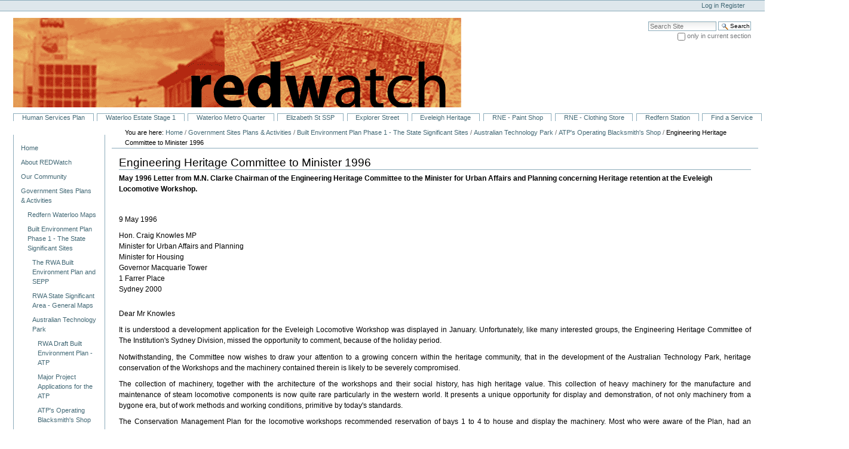

--- FILE ---
content_type: text/html;charset=utf-8
request_url: http://www.redwatch.org.au/RWA/statesignificant/atp/blacksmith/080812mnc
body_size: 64625
content:



<!DOCTYPE html>

<html xmlns="http://www.w3.org/1999/xhtml" xml:lang="en" lang="en">

  
    
    
    
    


  <head>

    <meta http-equiv="Content-Type" content="text/html; charset=utf-8" />

    <meta name="generator" content="Plone - http://plone.org" />

    
      <base href="http://www.redwatch.org.au/RWA/statesignificant/atp/blacksmith/080812mnc" /><!--[if lt IE 7]></base><![endif]-->
    

    
        <meta name="description" content="May 1996 Letter from M.N. Clarke Chairman of the Engineering Heritage Committee to the Minister for Urban Affairs and Planning concerning Heritage retention at the Eveleigh Locomotive Workshop." />
<link rel="alternate" data-kss-base-url="kss-base-url" href="http://www.redwatch.org.au/RWA/statesignificant/atp/blacksmith/080812mnc/" />

  
    <link rel="stylesheet" type="text/css" href="http://www.redwatch.org.au/portal_css/NuPlone/base-cachekey-5fb26a20f015bd3e3913b41b37e4cf95.css" />
    <style type="text/css">@import url(http://www.redwatch.org.au/portal_css/NuPlone/ploneColumns-cachekey-8c8f39812c04eeb13b04ccbb8450b5c5.css);</style>
    <link rel="alternate stylesheet" type="text/css" media="screen" href="http://www.redwatch.org.au/portal_css/NuPlone/ploneTextSmall-cachekey-294001e165bb651eca49bf588c42ab35.css" title="Small Text" />
    <link rel="alternate stylesheet" type="text/css" media="screen" href="http://www.redwatch.org.au/portal_css/NuPlone/ploneTextLarge-cachekey-72c248790749d0a6321e667ff43098fa.css" title="Large Text" />
    <link rel="stylesheet" type="text/css" media="screen" href="http://www.redwatch.org.au/portal_css/NuPlone/resourceplone.app.jquerytools.overlays-cachekey-b46f1b4abc2aedcfc42a8ed10ae95bed.css" />

  
    <link rel="stylesheet" data-rel="kinetic-stylesheet" type="text/kss" href="http://www.redwatch.org.au/portal_kss/NuPlone/resourcetinymce.ksstinymce-cachekey-517fd45177ff1805e8d1f099225fd813.kss" />
    <link rel="stylesheet" data-rel="kinetic-stylesheet" type="text/kss" href="http://www.redwatch.org.au/portal_kss/NuPlone/at-cachekey-d6e64e55ce4f8e4e1092710f86e10031.kss" />
  
    <script type="text/javascript" src="http://www.redwatch.org.au/portal_javascripts/NuPlone/resourceplone.app.jquery-cachekey-49ad0d16d63c5c99bf675569124327d3.js"></script>
    <script type="text/javascript" src="http://www.redwatch.org.au/portal_javascripts/NuPlone/ie5fixes-cachekey-591f837f84b12427d47ff1c568794e37.js"></script>
    <script type="text/javascript" src="http://www.redwatch.org.au/portal_javascripts/NuPlone/kupunoi18n-cachekey-923cd601c14c2f5829adb885397164c6.js"></script>
    <script type="text/javascript" src="http://www.redwatch.org.au/portal_javascripts/NuPlone/resourcekukit-cachekey-c336bf3f70e7ceb93c9b98408d74f093.js"></script>
    <script type="text/javascript" src="http://www.redwatch.org.au/portal_javascripts/NuPlone/resourcekukit-devel-cachekey-c99aa49fa7b98c6fa39b183040e85dc9.js"></script>
    <script type="text/javascript" src="http://www.redwatch.org.au/portal_javascripts/NuPlone/jquery.highlightsearchterms-cachekey-e057f27b9b3484af529a9b80e23241b3.js"></script>


<title>Engineering Heritage Committee to Minister 1996 &mdash; REDWatch - Redfern Eveleigh Darlington Waterloo Watch Group</title>

        

    <link rel="shortcut icon" type="image/x-icon" href="http://www.redwatch.org.au/favicon.ico" />
    <link rel="apple-touch-icon" href="http://www.redwatch.org.au/touch_icon.png" />






    <link rel="search" href="http://www.redwatch.org.au/@@search" title="Search this site" />



        
        

        
        

        
        

        
        
    

  </head>

  <body dir="ltr" class="template-document_view portaltype-document site-RW section-RWA">
    <div id="visual-portal-wrapper">

      <div id="portal-top">
        <div id="portal-header">
    <p class="hiddenStructure">
  <a accesskey="2" href="http://www.redwatch.org.au/RWA/statesignificant/atp/blacksmith/080812mnc#content">Skip to content.</a> |

  <a accesskey="6" href="http://www.redwatch.org.au/RWA/statesignificant/atp/blacksmith/080812mnc#portal-globalnav">Skip to navigation</a>
</p>

<div id="portal-personaltools-wrapper">

<h5 class="hiddenStructure">Personal tools</h5>



<ul class="actionMenu deactivated" id="portal-personaltools">
  <li id="anon-personalbar">
    
        <a href="http://www.redwatch.org.au/login" id="personaltools-login">Log in</a>
    
    
        <a href="http://www.redwatch.org.au/@@register" id="personaltools-join">Register</a>
    
  </li>
</ul>

</div>

<div id="portal-searchbox">

    <form name="searchform" id="searchGadget_form" action="http://www.redwatch.org.au/@@search">

        <div class="LSBox">
        <label class="hiddenStructure" for="searchGadget">Search Site</label>

        <input name="SearchableText" type="text" size="18" title="Search Site" placeholder="Search Site" accesskey="4" class="searchField" id="searchGadget" />

        <input class="searchButton" type="submit" value="Search" />

        <div class="searchSection">
            <input id="searchbox_currentfolder_only" class="noborder" type="checkbox" name="path" value="/RW/RWA/statesignificant/atp/blacksmith" />
            <label for="searchbox_currentfolder_only" style="cursor: pointer">
                only in current section
            </label>
        </div>

        <div class="LSResult" id="LSResult" style=""><div class="LSShadow" id="LSShadow"></div></div>
        </div>
    </form>

    <div id="portal-advanced-search" class="hiddenStructure">
        <a href="http://www.redwatch.org.au/@@search" accesskey="5">
            Advanced Search&hellip;
        </a>
    </div>

</div>
<a id="portal-logo" title="REDWatch - Redfern Eveleigh Darlington Waterloo Watch Group" accesskey="1" href="http://www.redwatch.org.au">
    <img src="http://www.redwatch.org.au/logo.jpg" alt="REDWatch - Redfern Eveleigh Darlington Waterloo Watch Group" title="REDWatch - Redfern Eveleigh Darlington Waterloo Watch Group" height="150" width="750" /></a>


    <h5 class="hiddenStructure">Sections</h5>

    <ul id="portal-globalnav"><li id="portaltab-hsp_tab" class="plain"><a href="http://www.redwatch.org.au/RWA/humanservices/wloohs" title="">Human Services Plan</a></li><li id="portaltab-wloossp_tab" class="plain"><a href="http://www.redwatch.org.au/RWA/Waterloo/stage1" title="">Waterloo Estate Stage 1</a></li><li id="portaltab-wloomq_tab" class="plain"><a href="http://www.redwatch.org.au/RWA/Waterloo/wmquarter" title="">Waterloo Metro Quarter</a></li><li id="portaltab-elizssp_tab" class="plain"><a href="http://www.redwatch.org.au/RWA/elizssd" title="">Elizabeth St SSP</a></li><li id="portaltab-Explorer Street" class="plain"><a href="http://www.redwatch.org.au/RWA/Explorer" title="">Explorer Street</a></li><li id="portaltab-heritage_tab" class="plain"><a href="http://www.redwatch.org.au/RWA/heritage" title="">Eveleigh Heritage</a></li><li id="portaltab-ne_tab" class="plain"><a href="http://www.redwatch.org.au/RWA/statesignificant/northeveleigh/TfNSW/paintshoprezone" title="">RNE - Paint Shop</a></li><li
    id="portaltab-copy_of_ne_tab" class="plain"><a href="http://www.redwatch.org.au/RWA/statesignificant/northeveleigh/TfNSW/rnecs" title="">RNE - Clothing Store</a></li><li id="portaltab-liftredfern_tab" class="plain"><a href="http://www.redwatch.org.au/RWA/statesignificant/station/" title="">Redfern Station</a></li><li id="portaltab-findaservice_tab" class="plain"><a href="http://www.redwatch.org.au/redw/services" title="">Find a Service</a></li><li id="portaltab-facebook_tab" class="plain"><a href="http://www.facebook.com/RedfernEveleighDarlingtonWaterlooWatch/ " title="">REDWatch Facebook</a></li></ul>



</div>

      </div>

      <div class="visualClear" id="clear-space-before-wrapper-table"><!-- --></div>

      <table id="portal-columns">
        <tbody>
          <tr>
            
                
                <td id="portal-column-one">
                  <div class="visualPadding">
                    
                      
<div id="portletwrapper-706c6f6e652e6c656674636f6c756d6e0a636f6e746578740a2f52570a6e617669676174696f6e" class="portletWrapper kssattr-portlethash-706c6f6e652e6c656674636f6c756d6e0a636f6e746578740a2f52570a6e617669676174696f6e">
<dl class="portlet portletNavigationTree">

    <dt class="portletHeader hiddenStructure">
        <span class="portletTopLeft"></span>
        <a href="http://www.redwatch.org.au/sitemap" class="tile">Navigation</a>
        <span class="portletTopRight"></span>
    </dt>

    <dd class="portletItem lastItem">
        <ul class="navTree navTreeLevel0">
            <li class="navTreeItem navTreeTopNode">
                <div>
                   <a title="Keeping the community up to date on the Sydney suburbs of Redfern Eveleigh Darlington and Waterloo" href="http://www.redwatch.org.au" class="contenttype-plone-site ">
                   Home
                   
                   </a>
                </div>
            </li>
            



<li class="navTreeItem visualNoMarker navTreeFolderish section-redwatch">

    


        <a title="This section of the site provides information about the community group REDWatch. Find out about REDWatch statements, campaign, meetings, working groups and history." href="http://www.redwatch.org.au/redwatch" class="state-published navTreeFolderish contenttype-folder">
            
            <span>About REDWatch</span>
        </a>

    <ul class="navTree navTreeLevel1">
        





    </ul>
    
</li>


<li class="navTreeItem visualNoMarker navTreeFolderish section-redw">

    


        <a title="This section of the site provides information about the community which lives in the area covered by the RWA and REDWatch. This community covers the suburbs of Redfern, Eveleigh, Darlington and Waterloo. These suburbs are sometimes abreviated as REDW or generally as Redfern - Waterloo. Find information about the area, its community services and community resources. " href="http://www.redwatch.org.au/redw" class="state-published navTreeFolderish contenttype-folder">
            
            <span>Our Community</span>
        </a>

    <ul class="navTree navTreeLevel1">
        





    </ul>
    
</li>


<li class="navTreeItem visualNoMarker navTreeItemInPath navTreeFolderish section-rwa">

    


        <a title="UrbanGrowth NSW absorbed the Sydney Metropolitan Development Authority (SMDA) into UrbanGrowth NSW Development Corporation on 1 January 2013. The SMDA had itself absorbed the Redfern Waterloo Authority (RWA) during 2011. This section has information about the Redfern Waterloo Authority (RWA) which was the NSW Government Authority responsible for the Urban Renewal of the Built Environment, Human Services and Employment and Enterprise in Redfern Waterloo between 2005 - 2011. It also includes information about the SMDA's activities in Redfern-Waterloo from 2011 and UrbanGrowth's activities from 2013. Here you will find information about the UGDC, SMDA &amp; RWA, their statements, plans and community responses to those plans. Many development planning roles simply passed from one authority to the next hence they are together here. You can also find up to date information about what has happened and is planned for the various parts of Redfern Waterloo that the NSW Department of Planning and Infrastructure has had planning control over since 2005. There is also some information on associated developments, such as the CUB site, in which the RWA has an interest as CUB's affordable housing levy was taken by legislation for the RWA and funds affordable housing at North Eveleigh."
           href="http://www.redwatch.org.au/RWA" class="state-published navTreeItemInPath navTreeFolderish contenttype-folder">
            
            <span>Government Sites Plans &amp; Activities</span>
        </a>

    <ul class="navTree navTreeLevel1">
        



<li class="navTreeItem visualNoMarker navTreeFolderish section-maps">

    


        <a title="A selection of maps showing different aspects of the Redfern Waterloo area from a variety of sources including the RWA and SMDA. You can also use Google Maps zoom in on parts of the Redfern Waterloo area for satellite and street level views." href="http://www.redwatch.org.au/RWA/maps" class="state-published navTreeFolderish contenttype-folder">
            
            <span>Redfern Waterloo Maps</span>
        </a>

    <ul class="navTree navTreeLevel2">
        





    </ul>
    
</li>


<li class="navTreeItem visualNoMarker navTreeItemInPath navTreeFolderish section-statesignificant">

    


        <a title="Some sites within Redfern-Waterloo were declared areas of State Significant Development in 2005. In February 2006 the RWA released their draft Redfern Waterloo Built Environment Plan (BEP) in conjunction with NSW Planning Department's release of the State Environment Planning Policy (SEPP) necessary to implement the RWA Built Environment Plan.  After a period for comment the BEP was finalised and released with the accompanying SEPP on 28 August 2006. We have listed below all the areas designated State Significant by the SEPP and we have provided details of what is known about the proposals for each of the sites. The overview sections include material which is common to all State Significant Areas. " href="http://www.redwatch.org.au/RWA/statesignificant" class="state-published navTreeItemInPath navTreeFolderish contenttype-folder">
            
            <span>Built Environment Plan Phase 1 - The State Significant Sites</span>
        </a>

    <ul class="navTree navTreeLevel2">
        



<li class="navTreeItem visualNoMarker navTreeFolderish section-ssbackground">

    


        <a title="This section of the site contain materials which covers the total RWA state significant area from the Draft RWA Built Environment Plan and the Draft SEPP through to the final Built Environment Plan and SEPP. A text version of the RWA Built Environment Plan with links to individual copies of the maps and tables is in this section." href="http://www.redwatch.org.au/RWA/statesignificant/ssbackground" class="state-published navTreeFolderish contenttype-folder">
            
            <span>The RWA Built Environment Plan and SEPP </span>
        </a>

    <ul class="navTree navTreeLevel3">
        





    </ul>
    
</li>


<li class="navTreeItem visualNoMarker navTreeFolderish section-rwass">

    


        <a title="This section of the site contains maps which covers the total RWA state significant area from the Draft RWA Built Environment Plan and the Draft SEPP. Maps relating to a single RWA state significant area are shown under that area - eg as say North Eveleigh." href="http://www.redwatch.org.au/RWA/statesignificant/rwass" class="state-published navTreeFolderish contenttype-folder">
            
            <span>RWA State Significant Area - General Maps</span>
        </a>

    <ul class="navTree navTreeLevel3">
        





    </ul>
    
</li>


<li class="navTreeItem visualNoMarker navTreeItemInPath navTreeFolderish section-atp">

    


        <a title="Current ATP Master Plan to be revised to increase FSR from 1.2:1 to 2:1 with maximum heights increasing from 9 to 12 storeys. RWA estimate final ATP floor space will increase by 20% to 200,000 square metres providing 5,000-8,000 jobs. Approximately four times the 2006 size. Improved connections to Railway Station and North Eveleigh including reinstating a foot and bicycle bridge as well as possible vehicle tunnel. Zoned as Business Park with some Public Recreation along Henderson Road." href="http://www.redwatch.org.au/RWA/statesignificant/atp" class="state-published navTreeItemInPath navTreeFolderish contenttype-folder">
            
            <span>Australian Technology Park</span>
        </a>

    <ul class="navTree navTreeLevel3">
        



<li class="navTreeItem visualNoMarker navTreeFolderish section-rwadbep">

    


        <a title="This section contains the Land Use and Design Concepts for this RWA Strategic Site provided in the RWA Redfern Waterloo Built Environment Plan (Stage One) in August 2006 as well as the details of the February 2006 Draft Plan." href="http://www.redwatch.org.au/RWA/statesignificant/atp/rwadbep" class="state-published navTreeFolderish contenttype-folder">
            
            <span>RWA Draft Built Environment Plan - ATP</span>
        </a>

    <ul class="navTree navTreeLevel4">
        





    </ul>
    
</li>


<li class="navTreeItem visualNoMarker navTreeFolderish section-mp">

    


        <a title="In this section of the site we have listed details pertaining to Major Project Applications made to the Department of Planning for Projects at the ATP." href="http://www.redwatch.org.au/RWA/statesignificant/atp/mp" class="state-published navTreeFolderish contenttype-folder">
            
            <span>Major Project Applications for the ATP</span>
        </a>

    <ul class="navTree navTreeLevel4">
        





    </ul>
    
</li>


<li class="navTreeItem visualNoMarker navTreeItemInPath navTreeFolderish section-blacksmith">

    


        <a title="One of the features of the ATP has been the continuation operation of Blacksmith’s shop in Bays 1 &amp; 2 South at the ATP. The construction of the ATP even included the erecting of an acoustic wall so the workshop could continue to function in proximity to its new uses. From the very beginning it has been seen as maintaining a link to the buildings industrial past but that was at threat in 2008 with the RWA serving the occupants with a notice to quit by the 30th September 2008. Following a successful campaign and Open Day the RWA and the Blacksmiths entered into a Lease that preserves the operating Blacksmiths and recognises the importance of heritage preservation in the setting up of the Technology Park. Here you can explore the issues and this successful campaign." href="http://www.redwatch.org.au/RWA/statesignificant/atp/blacksmith" class="state-published navTreeItemInPath navTreeFolderish contenttype-folder">
            
            <span>ATP's Operating Blacksmith's Shop</span>
        </a>

    <ul class="navTree navTreeLevel4">
        



<li class="navTreeItem visualNoMarker section-080703wav">

    


        <a title="This 10 minute video is about Wrought Artworks who have operated  the ATP Blacksmith Shop for the last 17 years as part of heritage conservation at the ATP. The RWA has now served them with a notice to quit the premises and a campaign is being run to maintain the Blacksmith operations at the ATP." href="http://www.youtube.com/watch?v=vHLvipjAbBU" class="state-published contenttype-link">
            
            <span>Video on Blacksmithing at ATP Eveleigh &amp; Campain to Save it</span>
        </a>

    <ul class="navTree navTreeLevel5">
        





    </ul>
    
</li>


<li class="navTreeItem visualNoMarker section-080802smhl">

    


        <a title="This article writen by Sunanda Creagh in the Sydney Morning Herald of August 2, 2008 about the broader issues of North Eveleigh also covers the problems facing Wrought artworks at the ATP Blacksmith Shop. The articlke reports that &quot;The ALP's lord mayoral candidate, Meredith Burgmann, says she will lobby her Labor colleagues on behalf of Gouverneur. &quot;I think Sydney's industrial heritage is fast disappearing and something as important as this needs to be kept,&quot; she says&quot;." href="http://www.redwatch.org.au/media/080802smh" class="state-published contenttype-link">
            
            <span>Battle Stations for North Eveleigh</span>
        </a>

    <ul class="navTree navTreeLevel5">
        





    </ul>
    
</li>


<li class="navTreeItem visualNoMarker section-080805rwal">

    


        <a title="This letter was submitted by Robert Domm to the Sydney Morning Herald in response to the SMH's &quot;Battle Stations for North Eveleigh&quot; on August 2 2008 and Brian Dunnett's letter &quot;Ditching Eveleigh agreement robs the future by discounting the past&quot;. In the letter the RWA say &quot;This commercial issue is being misrepresented as a heritage issue ... Should the current business be required to vacate, the ATP will keep the heritage equipment in place and establish an alternative blacksmithing operation sympathetic to the history of the site.&quot;" href="http://www.redwatch.org.au/RWA/statements/2008/080805rwa" class="state-published contenttype-link">
            
            <span>RWA Letter to Editor on North Eveleigh &amp; ATP Blacksmith - August 4th 2008</span>
        </a>

    <ul class="navTree navTreeLevel5">
        





    </ul>
    
</li>


<li class="navTreeItem visualNoMarker section-080806bdl">

    


        <a title="Brian Dunnett responded to Robert Domm's response to the SMH's &quot;Battle Stations for North Eveleigh&quot; on August 2 and Brian Dunnett's letter &quot;Ditching Eveleigh agreement robs the future by discounting the past&quot; that was published in the SMH on the 4th August." href="http://www.redwatch.org.au/RWA/statesignificant/northeveleigh/nemp/080806bd" class="state-published contenttype-link">
            
            <span>Brian Dunnett Replies to Robert Domm on North Eveleigh  </span>
        </a>

    <ul class="navTree navTreeLevel5">
        





    </ul>
    
</li>


<li class="navTreeItem visualNoMarker section-keepthetradition1-jpg">

    


        <a title=" Keep the Tradition - Save the Eveleigh Blacksmiths Workshop - Don't let it be lost forever! logo" href="http://www.redwatch.org.au/RWA/statesignificant/atp/blacksmith/KeeptheTradition1.jpg/view" class="state-published contenttype-image">
            
            <span>Keep the Tradition</span>
        </a>

    <ul class="navTree navTreeLevel5">
        





    </ul>
    
</li>


<li class="navTreeItem visualNoMarker section-keepthetradition2-jpg">

    


        <a title="Keep the Tradition of Blacksmiths at Eveleigh - You are Invited to our Open Day Sunday August 17 2008, from 10 AM Corner Garden &amp; Boundary St Redfern." href="http://www.redwatch.org.au/RWA/statesignificant/atp/blacksmith/KeeptheTradition2.jpg/view" class="state-published contenttype-image">
            
            <span>Keept the Tradition Open Day 17 Aug 2008</span>
        </a>

    <ul class="navTree navTreeLevel5">
        





    </ul>
    
</li>


<li class="navTreeItem visualNoMarker section-signingofleasewithatpceotomforgan-jpg">

    


        <a title="These photos were taken when Wrought Artworks signed their initial lease at the ATP. Wrought Artworks say that the lease was never countersigned and returned which is why they did not have a lease in 2008." href="http://www.redwatch.org.au/RWA/statesignificant/atp/blacksmith/signingofLeasewithATPCEOTomForgan.jpg/view" class="state-visible contenttype-image">
            
            <span>Wrought Artworks Signing Lease</span>
        </a>

    <ul class="navTree navTreeLevel5">
        





    </ul>
    
</li>


<li class="navTreeItem visualNoMarker section-081211waw">

    


        <a title="This link is to a Youtube video from the Wrought Artworks openday. It covers extacts from a number of the speaches from the day and some footage of the day. The content covered is broader that the Blacksmith and covers the need for a heritage solution accross the entire site." href="http://au.youtube.com/watch?v=Zd4Rg7zkrxc" class="state-published contenttype-link">
            
            <span>Blacksmith Open Day at Eveleigh 2008 Video</span>
        </a>

    <ul class="navTree navTreeLevel5">
        





    </ul>
    
</li>




    </ul>
    
</li>


<li class="navTreeItem visualNoMarker section-131031ugl">

    


        <a title="Local and international industry are being asked to register their interest on developing three sites in Australian Technology Park as part of the NSW Government’s revitalisation of the Central to Eveleigh rail corridor reports this media statement on 31 October 2013 from Minister Hazzard and UrbanGrowth NSW." href="http://www.redwatch.org.au/RWA/corridor/131031ug" class="state-published contenttype-link">
            
            <span>ATP Sites Development Interest Call 31 Oct 2013</span>
        </a>

    <ul class="navTree navTreeLevel4">
        





    </ul>
    
</li>


<li class="navTreeItem visualNoMarker navTreeFolderish section-sale">

    


        <a title="On 4th December 2014 it was anounced that the Australian Technology Park would be sold through an Expression of Interest (EOI) Process closing on 3oth January 2015. On 12 November 2015 the NSW Government today announced the sale of the Australian Technology Park (ATP) in Redfern to a Mirvac-led consortium. UrbanGrowth NSW advised on 26 April 2016 that settlement had been made on the sale. Here you will find documents related to that sale." href="http://www.redwatch.org.au/RWA/statesignificant/atp/sale" class="state-published navTreeFolderish contenttype-folder">
            
            <span>ATP Sale</span>
        </a>

    <ul class="navTree navTreeLevel4">
        





    </ul>
    
</li>


<li class="navTreeItem visualNoMarker navTreeFolderish section-cba">

    


        <a title="The Mirvac lead consortium purchased the ATP with a view to developing the three identified development blocks for lease to the Commonwealth Bank. This section of the site deals with that development and the associated public domain and heritage interpretation considerations." href="http://www.redwatch.org.au/RWA/statesignificant/atp/cba" class="state-visible navTreeFolderish contenttype-folder">
            
            <span>ATP CBA Redevelopment</span>
        </a>

    <ul class="navTree navTreeLevel4">
        





    </ul>
    
</li>


<li class="navTreeItem visualNoMarker navTreeFolderish section-loco">

    


        <a title="Mirvac have placed on exhibition a proposal to redevelop the Locomotive Workshop at the Australian Technology Park Eveleigh. Here we have gathered some information about this proposal and the community and heritage concerns about the proposal." href="http://www.redwatch.org.au/RWA/statesignificant/atp/loco" class="state-published navTreeFolderish contenttype-folder">
            
            <span>Locomotive Workshop Redevelopment</span>
        </a>

    <ul class="navTree navTreeLevel4">
        





    </ul>
    
</li>




    </ul>
    
</li>


<li class="navTreeItem visualNoMarker navTreeFolderish section-northeveleigh">

    


        <a title="Currently disused railway land between Wilson St and the railway line with the old Carriage Workshop being renovated as a Contemporary Performing Arts facility in the middle of the site. On the western end the RWA propose a predominantly residential development with mixed business and residential closer to Redfern station. FSR for the east and western ends is to be 2:1 with the central section 1:1. Heights to be from 4 to 10 storeys with 16 storey iconic building towards Redfern Station. Similar height frontages to existing buildings along Wilson St are made possible by using the existing cutting on railway land. Improved linkages to ATP.   Zoned as Business Zone - Mixed Use and Special Purposes – Infrastructure." href="http://www.redwatch.org.au/RWA/statesignificant/northeveleigh" class="state-published navTreeFolderish contenttype-folder">
            
            <span>North Eveleigh Precinct</span>
        </a>

    <ul class="navTree navTreeLevel3">
        





    </ul>
    
</li>


<li class="navTreeItem visualNoMarker navTreeFolderish section-southeveleigh">

    


        <a title="Currently railway land to north west of ATP will provide for further ATP expansion with 2:1 FSR and 4 to 12 storey heights.  Zoned as Business Park and Special Purpose – Infrastructure. No zoning changes proposed for adjoining private and DoH residential land. " href="http://www.redwatch.org.au/RWA/statesignificant/southeveleigh" class="state-published navTreeFolderish contenttype-folder">
            
            <span>South Eveleigh Precinct</span>
        </a>

    <ul class="navTree navTreeLevel3">
        





    </ul>
    
</li>


<li class="navTreeItem visualNoMarker navTreeFolderish section-eveleighstreet">

    


        <a title="Currently private land bounded by Cleveland, Abercrombie, Vine, Louis, Lawson and the railway line. This area was initially divided in the Draft into northly and southly portions by the RWA. The Final BEP further divided the southern section east and west at Eveleigh Street. In the north heights increase from 3-4 storeys to 3-5 storeys while FSR increase from 1.5:1 to 3:1 for mixed and decreases to 1:1 for purely residential. In the South East along the railway line FSR increases from 1:1 to 2:1 with 1:1 allowed for residential. In the South Western area, which includes the Block, maximum heights increase from 2-3 storeys to 3 storeys while FSR increases from 1:1 to 1.5:1 for mixed development but are reduced to 0.75:1 for purely residential developments like to proposed Pemulwuy project.  Zoned as Business – Mixed Use. " href="http://www.redwatch.org.au/RWA/statesignificant/eveleighstreet" class="state-published navTreeFolderish contenttype-folder">
            
            <span>Eveleigh Street Precinct</span>
        </a>

    <ul class="navTree navTreeLevel3">
        





    </ul>
    
</li>


<li class="navTreeItem visualNoMarker navTreeFolderish section-station">

    


        <a title="Plans for an upgrade of Redfern railway station are being developed and Railcorp are expected to be made more information available in early 2010 - four years after initially announced in 2006. Station would probably not be finished before 2015. Information will be added as it comes to hand." href="http://www.redwatch.org.au/RWA/statesignificant/station" class="state-published navTreeFolderish contenttype-folder">
            
            <span>Redfern Railway Station</span>
        </a>

    <ul class="navTree navTreeLevel3">
        





    </ul>
    
</li>


<li class="navTreeItem visualNoMarker navTreeFolderish section-gibbons">

    


        <a title="This area bounded in the north by Lawson Square, in the south by Margaret St, in the east by regent Street and by the railway line in the west.  It is to be developed as the commercial core of Redfern with maximum heights changing from 4 storeys to 2-18 storeys and FSR going from 2:1 and 3:1 to 7:1 (slightly lower than developments permitted around Central railway station). The Final RWA zoning creates 3 areas for buildings rising to 18 storeys from 5 storey podiums between Regent and Gibbons Streets opposite a 14 story building rising from a 3-5 story podium on the railway side of Gibbons Street. Marian park is retained as a park and a civic space is created between the station and Gibbons St. No solution has currently been found for the regional traffic that separates Redfern and Regent Sts from the station although some light and clearway changes could lessen impact and a cut and cover on Gibbons Street is again being considered. Zoning is to be Business Zone – Commercial Core.  "
           href="http://www.redwatch.org.au/RWA/statesignificant/gibbons" class="state-published navTreeFolderish contenttype-folder">
            
            <span>Gibbons - Regent Street Precinct</span>
        </a>

    <ul class="navTree navTreeLevel3">
        





    </ul>
    
</li>


<li class="navTreeItem visualNoMarker navTreeFolderish section-rachelforster">

    


        <a title="This site was zoned as medium density residential with maximum heights of 3 to 6 storeys and a FSR of 2:1 by the RWA under BEP1. The medical centre fronting Albert St was moved to a new medical centre in the Old Court House Building and Former Police station. A Concept Plan was developed by the RWA and Approved by the Department of Planning. Following this the site was sold for redevelopment as housing and a public park. The developer is currently preparing documents for a Project Approval. This will then be publicly exhibited for comment." href="http://www.redwatch.org.au/RWA/statesignificant/rachelforster" class="state-published navTreeFolderish contenttype-folder">
            
            <span>Former Rachel Forster Hospital</span>
        </a>

    <ul class="navTree navTreeLevel3">
        





    </ul>
    
</li>


<li class="navTreeItem visualNoMarker navTreeFolderish section-policecourt">

    


        <a title="The former court house is to remain at its existing building height and the old police station can be replaced with a maximum 3 to 6 storey building. The FSR for the whole site is 1.3:1 and the site is to be zoned as Business Zone – Local Centre. The combined site is to be a Community Health Centre." href="http://www.redwatch.org.au/RWA/statesignificant/policecourt" class="state-published navTreeFolderish contenttype-folder">
            
            <span>Former Local Court House &amp; Police Station</span>
        </a>

    <ul class="navTree navTreeLevel3">
        





    </ul>
    
</li>


<li class="navTreeItem visualNoMarker navTreeFolderish section-redfernps">

    


        <a title="This site is in the process of being sold to the Indigenous Land Corporation for a Centre for Aboriginal cultural, social and sporting excellence and is to be zoned as Special Purposes – Community. The RWA propose that the existing school buildings in the south east corner of the site be retained and that maximum heights of 4 storeys apply to other parts of the site with FSR for site of 2:1. Residential development on site is to be limited to accommodation ancillary to business, educational and recreational purposes. The RWA are proposing that east-west and north-south vehicle, pedestrian and cycle traffic corridors be created. The exisitng oval is to be retained as private open space." href="http://www.redwatch.org.au/RWA/statesignificant/redfernps" class="state-published navTreeFolderish contenttype-folder">
            
            <span>Redfern Public School</span>
        </a>

    <ul class="navTree navTreeLevel3">
        





    </ul>
    
</li>


<li class="navTreeItem visualNoMarker navTreeFolderish section-stabling">

    


        <a title="As part of the NSW Government's Rail Clearways Program, the Transport Infrastructure Development Corporation (TIDC) is proposing to construct a train stabling facility for eight trains at Macdonaldtown. While this is within the RWA State Significant Area it predates the current RWA development approval proceedures and is not being handled by the RWA. It has been included here as it is a development within the RWA State Significant boundary being undertaken by Government which has attracted significant community concern. " href="http://www.redwatch.org.au/RWA/statesignificant/stabling" class="state-published navTreeFolderish contenttype-folder">
            
            <span>MacDonaldtown Stabling Yards</span>
        </a>

    <ul class="navTree navTreeLevel3">
        





    </ul>
    
</li>


<li class="navTreeItem visualNoMarker navTreeFolderish section-cub">

    


        <a title="The former CUB Site is outside the RWA operational area however the legislation which established the RWA laid claim to the affordable housing levy from this site. This resulted in a three way interest in the site between the City of Sydney, the RWA and the owner. In June 2006 the Central Sydney Planning Committee, following a letter for Minister of Planning &amp; Minister for Redfern Waterloo, voted 4 (state Appointees) to 3 (council appointees) for the Minister of Planning to take control of the site." href="http://www.redwatch.org.au/RWA/statesignificant/cub" class="state-published navTreeFolderish contenttype-folder">
            
            <span>Carlton United Brewery Site</span>
        </a>

    <ul class="navTree navTreeLevel3">
        





    </ul>
    
</li>


<li class="navTreeItem visualNoMarker navTreeFolderish section-dcplans">

    


        <a title="The RWA is establishing Development Contribution and Control plans to cover works on the RWA State Significant areas. Here we have collected material relating to these plans and their development." href="http://www.redwatch.org.au/RWA/statesignificant/dcplans" class="state-published navTreeFolderish contenttype-folder">
            
            <span>Development Control Plans</span>
        </a>

    <ul class="navTree navTreeLevel3">
        





    </ul>
    
</li>




    </ul>
    
</li>


<li class="navTreeItem visualNoMarker navTreeFolderish section-bep2">

    


        <a title="On 27 January the RWA released the Draft of Phase 2 of their Built Environment Plan (BEP2). Below you will find details of the plan which was only on exhibition until 28 February 2011. REDWatch has collected a range of background materials about the issues associated with the redevelopment of public housing - these can be found via the Public Housing tab at the top of the page or by the link at the foot of this page. The RWA Draft BEP2 is being finalised by the Sydney Metropolitan Development Authority as aprt of a wider precinct study." href="http://www.redwatch.org.au/RWA/bep2" class="state-published navTreeFolderish contenttype-folder">
            
            <span>Built Environment Plan Phase 2 - Public Housing Estates</span>
        </a>

    <ul class="navTree navTreeLevel2">
        





    </ul>
    
</li>


<li class="navTreeItem visualNoMarker navTreeFolderish section-humanservices">

    


        <a title="With the RWA taking over the role of the Premiers Department Redfern Waterloo Partnership Project (RWPP) the RWA became also responsible for the reform of Human Services within Redfern Waterloo which had been recommended by the Morgan Disney Report. The RWA produced two Human Services Plans and an initial evaluation of HSP1. The SMDA have taken over some responsibility for the Human Services Plans but it is unclear as to how this area of the RWA's responsibility will be progressed. Improved Human Service delivery was one of the aims of the NSW Government intervention which was not achieved by the RWA. " href="http://www.redwatch.org.au/RWA/humanservices" class="state-published navTreeFolderish contenttype-folder">
            
            <span>Human Services Plans</span>
        </a>

    <ul class="navTree navTreeLevel2">
        





    </ul>
    
</li>


<li class="navTreeItem visualNoMarker navTreeFolderish section-employment">

    


        <a title="One of the main areas of RWA activity was to be the creation of employment opportunities for those that live within the RWA boundaries. While increasing the number of people who work within the RWA area is a prime objective special action needed to be undertaken to ensure that those who live within the RWA area also benefit from these opportunities. The RWA produced a Redfern-Waterloo Employment and Enterprise Plan in 2006. RWA Employment activity concentrated primarily on Aboriginal employment. With the absorption of the RWA the Aboriginal Employment and Enterprise Activities were transferred to the Australian Technology Park. Information from 2011 about these programmes can be found on the ATP website. Employment programmes aimed at the broader public housing community never eventuated within the RWA." href="http://www.redwatch.org.au/RWA/employment" class="state-published navTreeFolderish contenttype-folder">
            
            <span>Employment &amp; Enterprise Plan</span>
        </a>

    <ul class="navTree navTreeLevel2">
        





    </ul>
    
</li>


<li class="navTreeItem visualNoMarker navTreeFolderish section-heritage">

    


        <a title="The former Eveleigh Railyards are one of the most important industrial and heritage sites in Sydney - they also have International significance. For many years Government did not see value in this heritage and years of neglect saw many important artifices loss due to neglect. In September 2008 the RWA recognised the importance of heritage on the former Eveleigh rail yards by granting a lease to the ATP Blacksmith which recognised the role of active heritage operations, conservation and community education in the establishment of the Technology Park. In the same month the RWA produced a two page Heritage Interpretation Strategy for their Preferred Project Report for North Eveleigh which foreshadowed rail heritage tourism possibilities across the former railway site. The heritage potential of the area has been further strengthened by the decision of RailCorp to hold onto the Large Erecting Shop for heritage rail purposes for immediate future. A meeting of  heritage organisations, practitioners and residents in October 2008 called on the Minister for Redfern Waterloo to set up round table of government and heritage groups to develop a comprehensive Eveleigh Rail Heritage and Tourism Strategy with heritage players for the site. A Redfern Waterloo Heritage Taskforce was finally established and met until early 2011. Its main outcome was a Eveleigh Heritage Interpretation Strategy and the recognition of the importance of the areas heritage. Here as part of the campaign to save the heritage we collected information relating to the former Eveleigh rail yards and subsequently the Taskforce and other initiatives."
           href="http://www.redwatch.org.au/RWA/heritage" class="state-published navTreeFolderish contenttype-folder">
            
            <span>Eveleigh Rail Heritage</span>
        </a>

    <ul class="navTree navTreeLevel2">
        





    </ul>
    
</li>


<li class="navTreeItem visualNoMarker navTreeFolderish section-xrwa">

    


        <a title="This section of the site contains historical information about the operations of the RWA. Areas which transferred from the RWA to the SMDA and for which the SMDA have some initial ongoing involvement are not in this section. Historical statements by the RWA remain in the &quot;Government SMDA &amp; RWA Statements&quot;. Historical material about areas for which the RWA had planning responsibility have again not been moved as those historical plans are integral to understanding new developments. The absorption of the RWA by the SMDA makes it difficult to draw clear lines of demarcation between material of historical interest and current relevance." href="http://www.redwatch.org.au/RWA/xrwa" class="state-published navTreeFolderish contenttype-folder">
            
            <span>RWA Operational Archive</span>
        </a>

    <ul class="navTree navTreeLevel2">
        





    </ul>
    
</li>


<li class="navTreeItem visualNoMarker section-dopmp">

    


        <a title="This is the link to the Department of Planning Major Project Register for City of Sydney area - any proposals currently On Exhibition will be coloured Green and be marked &quot;On Exhibition&quot;. This site lists all proposals made to the Department of Planning and allows you to access planning approvals and exhibited documents." href="http://majorprojects.planning.nsw.gov.au/index.pl?action=search&amp;page_id=&amp;search=&amp;authority_id=547&amp;x=41&amp;y=11" class="state-published contenttype-link">
            
            <span>DoP Major Projects</span>
        </a>

    <ul class="navTree navTreeLevel2">
        





    </ul>
    
</li>


<li class="navTreeItem visualNoMarker navTreeFolderish section-bep2smda">

    


        <a title="The SMDA is undertaking a range of studies and analysis to support the appropriate future controls for the draft BEP 2 sites. This forms part of an urban renewal study for the Redfern-Waterloo Precinct with priority for the draft BEP 2 sites. When complete, these studies and draft planning controls will be exhibited. Here you will find information about the SMDA Studies as suitable material becomes available." href="http://www.redwatch.org.au/RWA/bep2smda" class="state-published navTreeFolderish contenttype-folder">
            
            <span>SMDA BEP2 &amp; Urban Renewal Studies</span>
        </a>

    <ul class="navTree navTreeLevel2">
        





    </ul>
    
</li>


<li class="navTreeItem visualNoMarker navTreeFolderish section-corridor">

    


        <a title="On 12 July 2013 the NSW Government called for expressions of interest for the renewal of the railway line corridor between Central Station and Eveleigh. The future of the North Eveleigh Concept Plan and the RWA's Built Environment Plan Controls will be reassessed as part of the process. Here we have gathered information about the initial proposal and will add information on subsequent developments." href="http://www.redwatch.org.au/RWA/corridor" class="state-published navTreeFolderish contenttype-folder">
            
            <span>Rail Corridor Expansion</span>
        </a>

    <ul class="navTree navTreeLevel2">
        





    </ul>
    
</li>


<li class="navTreeItem visualNoMarker navTreeFolderish section-waterloo">

    


        <a title="On 15 December 2015 the NSW Government anounced that a station on its proposed Metro railway line would be built at Waterloo. The Metro anouncement was accompanied by the anouncement that the Waterloo public housing estate would be redeveloped over the next 15-20years with community engagement starting in 2016. In this section of the website you will find details of these projects as they unfold." href="http://www.redwatch.org.au/RWA/Waterloo" class="state-published navTreeFolderish contenttype-folder">
            
            <span>Waterloo Public Housing &amp; Metro Station Redevelopment</span>
        </a>

    <ul class="navTree navTreeLevel2">
        





    </ul>
    
</li>


<li class="navTreeItem visualNoMarker navTreeFolderish section-elizssd">

    


        <a title="Elizabeth Street Redfern was declared a State Significant Precinct on Sept 9 2017. The area declared is the vacant block next to the PCYC and the PCYC itself. Here you can finds oout about this development as it unfolds." href="http://www.redwatch.org.au/RWA/elizssd" class="state-published navTreeFolderish contenttype-folder">
            
            <span>Elizabeith Street SSDA</span>
        </a>

    <ul class="navTree navTreeLevel2">
        





    </ul>
    
</li>


<li class="navTreeItem visualNoMarker navTreeFolderish section-techprecinct">

    


        <a title="On Tuesday 26 February the Premier announced the Sydney Innovation and Technology Precinct to be located at Central-Eveleigh. Here you will find some information about the precinct.
" href="http://www.redwatch.org.au/RWA/techprecinct" class="state-published navTreeFolderish contenttype-folder">
            
            <span>Central-Eveleigh Sydney Inovation and Technology Precinct</span>
        </a>

    <ul class="navTree navTreeLevel2">
        





    </ul>
    
</li>


<li class="navTreeItem visualNoMarker navTreeFolderish section-explorer">

    


        <a title="On 11 November 2020 the NSW Land and Housing Corporation anounced the renewal of the 46 public housing properties in Explorer Street Eveleigh. This was also considered for renewal in the Redfern Waterloo Authorities BEP2 in 2011. Since 2011 52 dwellings in Rowley Street have had their management transferred to Bridge Housing and are not part of the 2020 proposed redevelopment." href="http://www.redwatch.org.au/RWA/Explorer" class="state-published navTreeFolderish contenttype-folder">
            
            <span>Explorer Street Eveleigh Renewal</span>
        </a>

    <ul class="navTree navTreeLevel2">
        





    </ul>
    
</li>




    </ul>
    
</li>


<li class="navTreeItem visualNoMarker navTreeFolderish section-govt">

    


        <a title="This section of the site provides information about the activites of the different levels of government, the various government departments and parliamanetary committees which have been or are involved in addressing Redfern - Waterloo issues.
" href="http://www.redwatch.org.au/govt" class="state-published navTreeFolderish contenttype-folder">
            
            <span>Other Government Involvement in RW</span>
        </a>

    <ul class="navTree navTreeLevel1">
        





    </ul>
    
</li>


<li class="navTreeItem visualNoMarker navTreeFolderish section-issues">

    


        <a title="The Redfern Eveleigh Darlington Waterloo (REDW) area is very diverse as are the issues faced by the area. To help people navigate throught the information on the site we will over time try to bring the information together around some of the major issues facing the communities that live here. Material on many issues is already covered in the Updates section, media or other parts of this site. We suggest that you use the search bar at the top right hand side of the screen to search for keywords connected to issues of interest." href="http://www.redwatch.org.au/issues" class="state-published navTreeFolderish contenttype-folder">
            
            <span>Other RW Issues</span>
        </a>

    <ul class="navTree navTreeLevel1">
        





    </ul>
    
</li>


<li class="navTreeItem visualNoMarker navTreeFolderish section-consult">

    


        <a title="Community comment is currently being sought on the following items:" href="http://www.redwatch.org.au/consult" class="state-published navTreeFolderish contenttype-topic">
            
            <span>Have Your Say</span>
        </a>

    <ul class="navTree navTreeLevel1">
        





    </ul>
    
</li>


<li class="navTreeItem visualNoMarker navTreeFolderish section-consultlinks">

    


        <a title="These are short term links for counsultations" href="http://www.redwatch.org.au/consultlinks" class="state-published navTreeFolderish contenttype-folder">
            
            <span>Consultation Links</span>
        </a>

    <ul class="navTree navTreeLevel1">
        





    </ul>
    
</li>


<li class="navTreeItem visualNoMarker navTreeFolderish section-events">

    


        <a title="All Future Events" href="http://www.redwatch.org.au/Events" class="state-published navTreeFolderish contenttype-folder">
            
            <span>Past Events</span>
        </a>

    <ul class="navTree navTreeLevel1">
        





    </ul>
    
</li>


<li class="navTreeItem visualNoMarker navTreeFolderish section-eventnotice">

    


        <a title="This is where we post event leaflets and posters which we link to." href="http://www.redwatch.org.au/eventnotice" class="state-published navTreeFolderish contenttype-folder">
            
            <span>Event Posters</span>
        </a>

    <ul class="navTree navTreeLevel1">
        





    </ul>
    
</li>


<li class="navTreeItem visualNoMarker navTreeFolderish section-rwahist">

    


        <a title="The Redfern Waterloo Authority operated until 2011-12 when it was taken over by the Sydney Metropolitan Development Authority. Here we have captured some of that history as it happened in Redfern Waterloo Issue Updates and statements from REDWatch and Government. " href="http://www.redwatch.org.au/rwahist" class="state-published navTreeFolderish contenttype-folder">
            
            <span>2004-2012 Statements</span>
        </a>

    <ul class="navTree navTreeLevel1">
        





    </ul>
    
</li>




        </ul>
        <span class="portletBottomLeft"></span>
        <span class="portletBottomRight"></span>
    </dd>
</dl>

</div>

<div id="portletwrapper-706c6f6e652e6c656674636f6c756d6e0a636f6e746578740a2f52570a6c6162656c5f6c6f675f696e" class="portletWrapper kssattr-portlethash-706c6f6e652e6c656674636f6c756d6e0a636f6e746578740a2f52570a6c6162656c5f6c6f675f696e">

<dl class="portlet portletLogin">

    <dt class="portletHeader">
        <span class="portletTopLeft"></span>
        <a href="http://www.redwatch.org.au/login_form" class="tile">Log in</a>
        <span class="portletTopRight"></span>
    </dt>

    <dd class="portletItem odd">
        <form action="http://www.redwatch.org.au/login_form" id="loginform" method="post">

            <div>
                <input type="hidden" name="form.submitted" value="1" />
                <input type="hidden" name="came_from" value="http://www.redwatch.org.au/RWA/statesignificant/atp/blacksmith/080812mnc" />
                <input type="hidden" name="js_enabled" id="js_enabled" value="0" />
                <input type="hidden" name="cookies_enabled" id="cookies_enabled" value="" />
                <input type="hidden" name="login_name" id="login_name" value="" />
                <input type="hidden" name="pwd_empty" id="pwd_empty" value="0" />
            </div>

            <div class="field">

              
                <label for="__ac_name">Login Name</label>
                <br />
                <input type="text" size="10" alt="Login Name" name="__ac_name" value="" id="__ac_name" />
              
              
            </div>

            <div class="field">
                <label for="__ac_password">Password</label>
                <br />
                <input type="password" size="10" alt="Password" name="__ac_password" id="__ac_password" />
            </div>

            <div class="cookiesMessage portalMessage" style="display:none">
                Cookies are not enabled. You must enable cookies before you
                can log in.
            </div>

            <div class="formControls">

                <input class="context" type="submit" name="submit" value="Log in" alt="Log in" />
            </div>
        </form>
    </dd>

    <dd class="portletItem even">
        <a href="http://www.redwatch.org.au/mail_password_form" class="tile">
           <img src="http://www.redwatch.org.au/info_icon.png" alt="" title="" height="16" width="16" />
           Forgot your password?
        </a>
    </dd>

    
</dl>




</div>




                    
                    &nbsp;
                  </div>
                </td>
                
            

            
            <td id="portal-column-content">

              <div id="viewlet-above-content"><div id="portal-breadcrumbs">

    <span id="breadcrumbs-you-are-here">You
are here:</span>
    <span id="breadcrumbs-home">
        <a href="http://www.redwatch.org.au">Home</a>
        <span class="breadcrumbSeparator">
            /
            
        </span>
    </span>
    <span dir="ltr" id="breadcrumbs-1">
        
            <a href="http://www.redwatch.org.au/RWA">Government Sites Plans &amp; Activities</a>
            <span class="breadcrumbSeparator">
                /
                
            </span>
            
         
    </span>
    <span dir="ltr" id="breadcrumbs-2">
        
            <a href="http://www.redwatch.org.au/RWA/statesignificant">Built Environment Plan Phase 1 - The State Significant Sites</a>
            <span class="breadcrumbSeparator">
                /
                
            </span>
            
         
    </span>
    <span dir="ltr" id="breadcrumbs-3">
        
            <a href="http://www.redwatch.org.au/RWA/statesignificant/atp">Australian Technology Park</a>
            <span class="breadcrumbSeparator">
                /
                
            </span>
            
         
    </span>
    <span dir="ltr" id="breadcrumbs-4">
        
            <a href="http://www.redwatch.org.au/RWA/statesignificant/atp/blacksmith">ATP's Operating Blacksmith's Shop</a>
            <span class="breadcrumbSeparator">
                /
                
            </span>
            
         
    </span>
    <span dir="ltr" id="breadcrumbs-5">
        
            
            
            <span id="breadcrumbs-current">Engineering Heritage Committee to Minister 1996</span>
         
    </span>

</div>
</div>

              
                <div class="">

                    

                    <span id="contentTopLeft"></span>
                    <span id="contentTopRight"></span>

                    

    <dl class="portalMessage info" id="kssPortalMessage" style="display:none">
        <dt>Info</dt>
        <dd></dd>
    </dl>



                    
                    <div id="content">
                      
                      

                        
                            
                            
                                
                                
            
                <h1 id="parent-fieldname-title" class="documentFirstHeading">
                    Engineering Heritage Committee to Minister 1996
                </h1>
            
            
        
                            
                            


                            
                                
                                
            
                <div id="parent-fieldname-description" class="documentDescription">
                   May 1996 Letter from M.N. Clarke Chairman of the Engineering Heritage Committee to the Minister for Urban Affairs and Planning concerning Heritage retention at the Eveleigh Locomotive Workshop.
                </div>
            
            
        
                            

                            


                            <div id="content-core">
                                
    
        
        <div id="parent-fieldname-text-792c0f1911f71605d15ed62c3fb4211e" class="">
            
<p>&nbsp;</p>
<div class="Section1">
<p>9
May 1996</p>
<p>Hon.
Craig Knowles MP<br />Minister
for Urban Affairs and Planning<br />Minister
for Housing<br />Governor Macquarie Tower<br />1 Farrer Place<br />Sydney
2000</p>
&nbsp;
<p>Dear
Mr Knowles</p>
<p style="text-align: justify;">It
is understood a development application for the Eveleigh Locomotive Workshop
was displayed in January. Unfortunately, like many interested groups, the
Engineering Heritage Committee of The Institution's Sydney Division, missed the
opportunity to comment, because of the holiday period.</p>
<p style="text-align: justify;">Notwithstanding,
the Committee now wishes to draw your attention to a growing concern within the
heritage community, that in the development of the Australian Technology Park,
heritage conservation of the Workshops and the machinery contained therein is
likely to be severely compromised.</p>
<p style="text-align: justify;">The
collection of machinery, together with the architecture of the workshops and
their social history, has high heritage value. This collection of heavy
machinery for the manufacture and maintenance of steam locomotive components is
now quite rare particularly in the western world. It presents a unique
opportunity for display and demonstration, of not only machinery from a bygone
era, but of work methods and working conditions, primitive by today's
standards.</p>
<p style="text-align: justify;">The
Conservation Management Plan for the locomotive workshops recommended
reservation of bays 1 to 4 to house and display the machinery. Most who were
aware of the Plan, had an expectation that a decision on the conservation of
the workshops and machinery would be in accordance with its recommendations.</p>
<p style="text-align: justify;">However,
it is understood that the development application under consideration seeks to
confine most of the machinery to bays 1, 2 and part of 3, with some items being
returned to their original locations and displayed in what will become a
gallery area, towards the centre of the building. Under this plan, the existing
operating blacksmith's shop will remain, but will be restricted to the two half
bays it presently occupies.</p>
<p style="text-align: justify;">There
is a very real concern that the current proposal to crowd all the machinery
into little more than two bays of the workshop will make it impossible to
adequately display and interpret the equipment and the working conditions of
its erstwhile operators. It will also drastically change the historic location
of many items and important working relationships between machines, thus
destroying an important aspect of significance.</p>
It
is submitted that a document vital to the decision making should have been
prepared and considered as part of the Development Application. This is a long
term management plan for the machinery and the building, which thoroughly
explores options for their long term conservation, display and continued use,
in accordance with the principles of the Burra Charter.</div>
<p style="text-align: justify;">Without
such a plan being part of the decision-making process, it is likely that many
important values of the collection will be compromised and possible
opportunities lost, such as the creation of a working museum of world
significance, with high potential for training, education, skills maintenance
and tourism.</p>
<p style="text-align: justify;">As
it stands, the proposal is contrary to many of the principles of the Australian
charter for the conservation of places of cultural significance (the Burra
Charter).</p>
<p style="text-align: justify;">Pending
the completion and adoption of a long term management plan, it is our view that
no approval should be given or action taken, which would change the status quo
with respect to both the machinery and the workshop from bays 1 to 4.</p>
<p style="text-align: justify;">Attached
is a paper entitled <em>Conservation of
Eveleigh Locomotive Workshops and Historic Machinery, </em>which sets out
principles we believe should apply to decision-making with respect to the
conservation and future management of the building and machinery. It also
identifies areas of conflict between the Development Application and those
principles.</p>
<p style="text-align: justify;">In
consequence of the foregoing, the Engineering Heritage Committee respectfully
requests the Minister refer these concerns to the Heritage Council for advice
and action. We further request the Minister to defer making a decision on the
Development Application until options for the long term management of the
building and machinery have been determined.</p>
<p>Yours
sincerely<br /><br />M.N.
Clarke<br />Chairman<br />Engineering
Heritage Committee</p>
<p>&nbsp;</p>

            
        </div>
    
    

                            </div>
                            



    <div class="visualClear"><!-- --></div>

    <div class="documentActions">
        

        

    </div>


                        

                      
                    </div>
                    

                    

                    <span id="contentBottomLeft"></span>
                    <span id="contentBottomRight"></span>

                </div>
              

              <div id="viewlet-below-content">





</div>

            </td>
            

            
                
                
                
            
          </tr>
        </tbody>
      </table>
      

      <div class="visualClear" id="clear-space-before-footer"><!-- --></div>

      

        <div id="portal-footer">
          <p>
               
               The
               <a href="http://plone.org">Plone<sup>&reg;</sup> Open Source CMS/WCM</a>
               is
               <abbr title="Copyright">&copy;</abbr>
               2000-2026
               by the
               <a href="http://plone.org/foundation">Plone Foundation</a>
               and friends.
               

               
               Distributed under the
                    <a href="http://creativecommons.org/licenses/GPL/2.0/">GNU GPL license</a>.
               
          </p>

</div>

<div id="portal-colophon">

<div class="colophonWrapper">
<ul>
  <li>
    <a href="http://plone.org" title="This site was built using the Plone Open Source CMS/WCM.">
      Powered by Plone &amp; Python</a>
  </li>
</ul>
</div>
</div>

<ul id="portal-siteactions">

    <li id="siteaction-accessibility"><a href="http://www.redwatch.org.au/accessibility-info" accesskey="0" title="Accessibility">Accessibility</a></li>
    <li id="siteaction-contact"><a href="http://www.redwatch.org.au/contact-info" accesskey="9" title="Contact">Contact</a></li>
    <li id="siteaction-sitemap"><a href="http://www.redwatch.org.au/sitemap" accesskey="3" title=""></a></li>
</ul>



      

      <div class="visualClear"><!-- --></div>
    </div>
<div id="kss-spinner"><img alt="" src="http://www.redwatch.org.au/spinner.gif" /></div>
</body>
</html>


